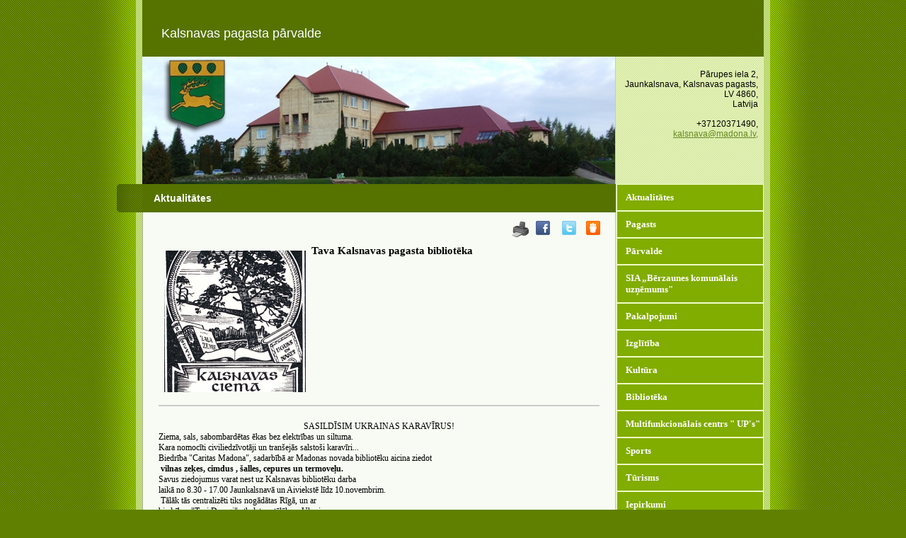

--- FILE ---
content_type: text/html; charset=WINDOWS-1257
request_url: https://kalsnava.lv/aktualitates/tava-kalsnavas-pagasta-biblioteka?yearID=2021&monthID=1&pp=
body_size: 4658
content:
<!DOCTYPE html PUBLIC "-//W3C//DTD XHTML 1.0 Strict//EN" "http://www.w3.org/TR/xhtml1/DTD/xhtml1-strict.dtd">
    
    
     
<html xmlns="http://www.w3.org/1999/xhtml" >
 




<head>


<meta http-equiv="Content-Type" content="text/html; charset=windows-1257" />
<link rel="icon" type="image/vnd.microsoft.icon" href="/imgs/1216/logo.ico" />
<link rel="SHORTCUT ICON" href="/imgs/1216/logo.ico" />   
<link media="screen" rel="stylesheet" href="/colorbox/colorbox.css" />
<script type="text/javascript" src="/jquery-1.4.2.min.js"></script>
<script type="text/javascript" src="/colorbox/jquery.colorbox-min.js"></script>


<script type="text/javascript" src="/index_js.js"></script>
<!--<script type="text/javascript" src="jquery.flash.js"></script>-->
<script type="text/javascript" src="/jquery.autoheight.js"></script>
<script language="JavaScript" src="/gen_validatorv2.js" type="text/javascript"></script>


<link rel="stylesheet" type="text/css" href="/css/extra_fonts.css" />
<link rel="stylesheet" type="text/css" href="/css/global.php?clid=1216" />

<meta name="dr:say:title" content="Kalsnavas pagasta mājas lapa" /><title>Tava Kalsnavas pagasta bibliotēka </title>
<meta name="robots" content="index, follow">

<meta property="og:type" content="website" /> 
<meta property="og:url" content="https://kalsnava.lv/aktualitates/tava-kalsnavas-pagasta-biblioteka?yearID=2021&monthID=1&pp=" />
<meta property="og:title" content="Tava Kalsnavas pagasta bibliotēka" />
<meta property="twitter:title" content="Tava Kalsnavas pagasta bibliotēka" />
                                <meta property="og:image" content="https://kalsnava.lv/imgs/1216/zinas/blog_b_71736.jpg">
<meta property="og:image:width" content="600" />
<meta property="og:image:height" content="600" />
								<meta property="fb:app_id" content="1678496455703994"/>

<meta property="og:description" content="" />

<meta property="twitter:description" content="" />


        <META NAME="KEYWORDS" CONTENT="Kalsnavas pagasts, aktualitātes Kalsnavā, Kalsnavas pagasta pārvalde, sports Kalsnavā, kultūra Kalsnavā, izglītība Kalsnavā"><link rel="stylesheet" type="text/css" href="/23/style.css?css=1&lb=../../imgs/1216/DSCF2457_01_lab.jpg&clid=1216" media="screen"/>
<!-- Google tag (gtag.js) -->
<script async src="https://www.googletagmanager.com/gtag/js?id=G-1D917GZ7XH"></script>
<script>
  window.dataLayer = window.dataLayer || [];
  function gtag(){dataLayer.push(arguments);}
  gtag('js', new Date());

  gtag('config', 'G-1D917GZ7XH');
</script></head>

<body>
<div class="container">
	<div class="top">
        <table style="width: 100%; height: 80px;  " >
            <tr>
                <td style="width: 650px; " valign="middle"  >
                    
                                                    <a  id="logopic" href="#"><span  style="font-family: sans-serif; "   >Kalsnavas pagasta pārvalde</span></a>
                                            
                                        
                </td>
                <td style="text-align: right;" valign="middle" >
                <p style="display: inline; font-size: 12px; color: #fff;  " >
                     
                    </p>
                </td>
            </tr>
        </table>
        
	</div>
	
	<div class="header" >  
	
                <br />

                <div style=" margin-left: 670px;  width: 200px; font-family: sans-serif; font-size: 12px; " >
                Pārupes iela 2,<br /> Jaunkalsnava, Kalsnavas pagasts, LV 4860,<br /> Latvija <br /><br />+37120371490, <br /> <a href="mailto:kalsnava@madona.lv, "> kalsnava@madona.lv, </a>             </div>
             
             </div>
		
	<div class="main">

		<div class="item">

	        <div class="date">
				<div>&nbsp;</div>
				<span>&nbsp;</span>
			</div>
			
			<div class="content">
            
				<h1 style="font-family: sans-serif; font-size: 14px; " >Aktualitātes</h1>

				<div class="body">
                
                <table style="width: 100%;" cellspacing="0" cellpadding="0" >
                    <tr>
                        <td valign="top" >
                        </td>
                        <td style="width: 100%;" valign="top" >
                <!-- contenta saakums -->
                                 	<link href="/edit/mod_katalog/public/css.css" rel="stylesheet" type="text/css">
		<script src="/edit/mod_katalog/thickbox.js" type="text/javascript"></script>
	<link href="/edit/mod_katalog/thickbox.css" rel="stylesheet" type="text/css">
		<div style="font-size:12px;  " id="public_forum"  > 
	    <link href="/edit/mod_blog/public/css/blog.css.php?css=1" rel="stylesheet" type="text/css" />            <style>
@media print {
  body * {
    visibility:hidden;
  }
  #printet * {
    visibility:visible;
  }
  #printet {
  width:500px;
  height:auto;
    position:absolute;
    left:0;
    top:0;
  }
}

</style>   <!--
<div style="width:100%  text-align:right; cursor:pointer;">
									 <img src="/edit/mod_blog/public/print.png"  stylezzzonclick="window.print();return false;" />
									</div>-->
                                <div class="sbookmarks" style="width: 100%; text-align: right; "  >
								
								 <span style="position:absolute; marin-left:-50px;"><img src="/edit/mod_blog/public/print.png" style="cursor:pointer;" onclick="window.print();return false;" /></span>
								 <span style="padding-right:30px;"></span>
								  
								<div class="fb_butt"><a onclick="window.open('http://www.facebook.com/sharer.php?u=http://kalsnava.lv/aktualitates/tava-kalsnavas-pagasta-biblioteka?yearID=2021&monthID=1&pp=&t=Tava+Kalsnavas+pagasta+bibliot%C4%93ka','','width=757,height=271')" href="#">&nbsp;</a></div>
                                
								<span>&nbsp;</span>
                                <div class="tw_butt"><a onclick="window.open('http://twitter.com/share?text=Tava+Kalsnavas+pagasta+bibliot%C4%93ka&amp;url=http://kalsnava.lv/index.php?ht=aktualitates/tava-kalsnavas-pagasta-biblioteka&yearID=2021&monthID=1&pp=&lang=1688&p=10581&a=2&b=1&lbu=126711','','width=742,height=246')" href="#">&nbsp;</a></div><span>&nbsp;</span>

                                <div class="dr_butt"><a onclick="window.open('http://www.draugiem.lv/say/ext/add.php?title=Tava+Kalsnavas+pagasta+bibliot%C4%93ka&amp;url=http://kalsnava.lv/index.php?ht=aktualitates/tava-kalsnavas-pagasta-biblioteka&yearID=2021&monthID=1&pp=&lang=1688&p=10581&a=2&b=1&lbu=126711','','width=757,height=270')" href="#">&nbsp;</a></div>

                                </div>                            <div style="margin-left: 5px; margin-right: 5px;">
														<div id='printet' >
                            
                                                                    <div class='r_bild'  style=" float: left;  margin: 8px; text-align: center; " >
                                    <a href="/imgs/1216/zinas/blog_b_71736.jpg"  class="thickbox"  title="" alt="" ><img   src="/imgs/1216/zinas/blog_m_71736.jpg" alt="126711" border="0" /></a>
                                    </div>
									                                                            
							                        <p>
													
						<span  class="blog_virsraksts atvertsv" >  <a style="text-decoration: none;  " href="/aktualitates/tava-kalsnavas-pagasta-biblioteka?yearID=2021&monthID=1&pp=" >Tava Kalsnavas pagasta bibliotēka</a>
												</span>
                        						                        <br />
												                        <span class=" blog_datums" ></span>
													<br /><br/>
																						                       </p>
					   					   	
                        <div style="clear:both;" ></div>
												                        <hr style="border: 1px solid #cccccc;" >
																		<div><br /></div><div><div style="text-align:center"><span style="font-family:Verdana;font-size:12px">SASILDĪSIM UKRAINAS KARAVĪRUS!</span></div></div><div><div><span style="font-family:Verdana;font-size:12px">Ziema, sals, sabombardētas ēkas bez elektrības un siltuma.</span></div><div><span style="font-family:Verdana;font-size:12px"> Kara nomocīti civiliedzīvotāji un tranšejās salstoši karavīri...</span></div></div><div><div><span style="font-family:Verdana;font-size:12px">Biedrība "Caritas Madona", sadarbībā ar Madonas novada bibliotēku aicina ziedot</span></div><div><span style="font-family:Verdana;font-size:12px">&nbsp;<strong>vilnas zeķes, cimdus , šalles, cepures un termoveļu.</strong></span></div><div><span style="font-family:Verdana;font-size:12px"> Savus ziedojumus varat nest uz Kalsnavas bibliotēku darba</span></div><div><span style="font-family:Verdana;font-size:12px"> laikā no 8.30 - 17.00 Jaunkalsnavā un Aiviekstē līdz 10.novembrim.&nbsp;&nbsp;</span></div></div><div><div><span style="font-family:Verdana;font-size:12px">&nbsp;Tālāk tās centralizēti tiks nogādātas Rīgā, un ar</span></div><div><span style="font-family:Verdana;font-size:12px"> biedrības "Tavi Draugi" atbalstu – tālāk uz Ukrainu.</span></div></div><div><span style="font-family:Verdana;font-size:12px">Kopā mēs varam palīdzēt uzvarēt! Jau iepriekš PALDIES jums par atsaucību!</span></div><div><div><span style="font-family:Verdana;font-size:12px">&#10071;&#65039;SVARĪGI! &#10071;&#65039;CITA VEIDA PALĪDZĪBU ŠOREIZ LŪGUMS NENEST,</span></div><div><span style="font-family:Verdana;font-size:12px"> TIKAI UZSKAITĪTĀS LIETAS! Paldies par sapratni!</span></div></div><br />
                                                </div>
													<br />
						<hr>
							                        <div class="sbookmarks" style="width: 100%; text-align: left; "  ><iframe  height="20" width="84" frameborder="0" src="http://www.draugiem.lv/say/ext/like.php?title=Tava+Kalsnavas+pagasta+bibliot%C4%93ka&amp;url=http://kalsnava.lv/index.php?ht=aktualitates/tava-kalsnavas-pagasta-biblioteka&yearID=2021&monthID=1&pp=&lang=1688&p=10581&a=2&b=1&lbu=126711"></iframe><div class="tw_butt" style="position:absolute; display:block; margin-left:175px;margin-top:-25px;"><a onclick="window.open('http://twitter.com/share?text=Tava+Kalsnavas+pagasta+bibliot%C4%93ka&amp;url=http://kalsnava.lv/index.php?ht=aktualitates/tava-kalsnavas-pagasta-biblioteka&yearID=2021&monthID=1&pp=&lang=1688&p=10581&a=2&b=1&lbu=126711','','width=742,height=246')" href="#">&nbsp;</a></div><span>&nbsp;</span>

								   <iframe  src="http://www.facebook.com/plugins/like.php?href=http://kalsnava.lv/index.php?ht=aktualitates/tava-kalsnavas-pagasta-biblioteka&yearID=2021&monthID=1&pp=&lang=1688&p=10581&a=2&b=1&lbu=126711&amp;t=Tava+Kalsnavas+pagasta+bibliot%C4%93ka&amp;layout=button_count&amp;show_faces=true&amp;width=450&amp;action=like&amp;font=verdana&amp;colorscheme=light&amp;height=21" scrolling="no" frameborder="0" style="border:none; overflow:hidden; width:250px; height:21px;" allowTransparency="true"></iframe>
                                    </div>							&nbsp; &nbsp; &nbsp;
							                            <span class="blog_link pamatteksts" ><a  href="/aktualitates?yearID=2021&monthID=1&pp=" >Atpakaļ</a></span>
                                                    </div>
						
                        </div>
                    <!--contenta beigas -->
                    </td>
                </tr>
                </table>

				</div>

			</div>

		</div>
		


	</div>

	<div class="navigation">
	    <h1 ><a   href=/aktualitates>Aktualitātes</a></h1><h1 > <a  href=/pagasts>Pagasts</a></h1><h1 > <a  href=/parvalde>Pārvalde</a></h1><h1 > <a  href=/index.php?p=14307&lang=1688>SIA „Bērzaunes komunālais uzņēmums"</a></h1><h1 > <a  href=/pakalpojumi-kalsnava>Pakalpojumi</a></h1><h1 > <a  href=/izglitiba>Izglītība</a></h1><h1 > <a  href=/kultura>Kultūra</a></h1><h1 > <a  href=/biblioteka>Bibliotēka</a></h1><h1 > <a  href=/jauniesiem>Multifunkcionālais centrs " UP's"</a></h1><h1 > <a  href=/sports>Sports</a></h1><h1 > <a  href=/turisms>Tūrisms</a></h1><h1 > <a  href=/kalsnava-iepirkumi>Iepirkumi</a></h1><h1 > <a  href=/uznemejdarbiba>Uzņēmējdarbība</a></h1><h1 > <a  href=/pensionaru-klubs-optimisti>"Optimisti" atbalsta grupa pensionāriem</a></h1><h1 > <a  href=/biedribas>Biedrības</a></h1><h1 > <a  href=/religija-kalsnava>Reliģija</a></h1><h1 > <a  href=/kontakti>Kontakti</a></h1><h1 > <a  href=/galerija>Galerija</a></h1><h1 > <a  href=/video>Video</a></h1><h1 > <a  href=/notikumi>Notikumi</a></h1><h1 > <a  href=/-kalsnavas-avize->" Kalsnavas avīze" </a></h1><h1 > <a  href=/arhivs>Arhīvs</a></h1>                    <br />
                    <div style="text-align: center;  width: 190px; margin-left: auto; margin-right: auto;  ">
                                     
             
        <link href="/edit/mod_calendar/calendar.php?css=1" rel="stylesheet" type="text/css" />                                <div class="ramis" >
															
                                
                				
			
          <!--      <center>-->
                <div id='topBlock'></div><div id='contentBlock' class='conta'><table class="month" cellspacing="0" >
<tr><td class="monthnavigation" style="width: 30px; padding: 0px;" colspan="1"><a href="/index.php?yearID=2020&amp;monthID=12&amp;lang=1688"> &lt;&lt; </a></td><td class="monthname" colspan="5">Janvāris  2021</td><td class="monthnavigation" style="width: 30px; padding: 0px; " colspan="1"><a href="/index.php?yearID=2021&amp;monthID=2&amp;lang=1688"> &gt;&gt; </a></td></tr>
<tr><td class="dayname">P</td><td class="dayname">O</td><td class="dayname">T</td><td class="dayname">C</td><td class="dayname">P</td><td class="dayname">S</td><td class="dayname">Sv</td></tr>
<tr><td class="nomonthday"></td><td class="nomonthday"></td><td class="nomonthday"></td><td class="nomonthday"></td><td class="monthday">1</td><td class="saturday">2</td><td class="sunday">3</td></tr>
<tr><td class="monthday">4</td><td class="monthday">5</td><td class="monthday">6</td><td class="monthday">7</td><td class="monthday">8</td><td class="saturday">9</td><td class="sunday">10</td></tr>
<tr><td class="monthday" ><a href="/?yearID=2021&amp;monthID=1&amp;dayID=11&amp;p=cal&amp;lang=1688">11</a></td><td class="monthday">12</td><td class="monthday">13</td><td class="monthday">14</td><td class="monthday">15</td><td class="saturday">16</td><td class="sunday">17</td></tr>
<tr><td class="monthday">18</td><td class="monthday">19</td><td class="monthday">20</td><td class="monthday">21</td><td class="monthday">22</td><td class="saturday">23</td><td class="sunday">24</td></tr>
<tr><td class="monthday">25</td><td class="monthday">26</td><td class="monthday" ><a href="/?yearID=2021&amp;monthID=1&amp;dayID=27&amp;p=cal&amp;lang=1688">27</a></td><td class="monthday">28</td><td class="monthday">29</td><td class="saturday">30</td><td class="sunday">31</td></tr>
</table>
</div>				                </div>
				                
        		
		
		
		
		
		
		
							
					
                    <Br />
							<div id="topBlock_bann" class="topba ">
										</div>
					                    <div style="text-align:center;" id="contentBlock_bann" class="conta">
                    	
																	 <a style="margin:0px; padding:0px;" href="https://www.facebook.com/Kalsnzinas" target="_blank" >
									                               <img style="margin:0px; padding:0px;" src="/imgs/1216/baneri/ban_s_3242.jpg" target="_blank" border="0" /></a><br /><br />
                                
                                	
																	 <a style="margin:0px; padding:0px;" href="http://kalsnavaspamatskola.lv/" target="_blank" >
									                               <img style="margin:0px; padding:0px;" src="/imgs/1216/baneri/ban_s_3244.jpg" target="_blank" border="0" /></a><br /><br />
                                
                                	
																	 <a style="margin:0px; padding:0px;" href="https://www.madona.lv/lat/" target="_blank" >
									                               <img style="margin:0px; padding:0px;" src="/imgs/1216/baneri/ban_s_3239.jpg" target="_blank" border="0" /></a><br /><br />
                                
                                	
																	 <a style="margin:0px; padding:0px;" href="https://www.madonasslimnica.lv/" target="_blank" >
									                               <img style="margin:0px; padding:0px;" src="/imgs/1216/baneri/ban_s_3243.jpg" target="_blank" border="0" /></a><br /><br />
                                
                                	
																	 <a style="margin:0px; padding:0px;" href="https://www.facebook.com/KalsnavasJauniesi" target="_blank" >
									                               <img style="margin:0px; padding:0px;" src="/imgs/1216/baneri/ban_s_3240.jpg" target="_blank" border="0" /></a><br /><br />
                                
                                	
																	 <a style="margin:0px; padding:0px;" href="http://www.estars.lv/" target="_blank" >
									                               <img style="margin:0px; padding:0px;" src="/imgs/1216/baneri/ban_s_2745.jpg" target="_blank" border="0" /></a><br /><br />
                                
                                	
																	 <a style="margin:0px; padding:0px;" href="http://vtv.lv/" target="_blank" >
									                               <img style="margin:0px; padding:0px;" src="/imgs/1216/baneri/ban_s_1939.jpg" target="_blank" border="0" /></a><br /><br />
                                
                                	
																	 <a style="margin:0px; padding:0px;" href="http://www.lvm.lv/lat/" target="_blank" >
									                               <img style="margin:0px; padding:0px;" src="/imgs/1216/baneri/ban_s_2045.jpg" target="_blank" border="0" /></a><br /><br />
                                
                                	
																	 <a style="margin:0px; padding:0px;" href="http://www.pv.lv/lv/" target="_blank" >
									                               <img style="margin:0px; padding:0px;" src="/imgs/1216/baneri/ban_s_2744.jpg" target="_blank" border="0" /></a><br /><br />
                                
                                	
																	 <a style="margin:0px; padding:0px;" href="https://www.facebook.com/BJICKalsnava" target="_blank" >
									                               <img style="margin:0px; padding:0px;" src="/imgs/1216/baneri/ban_s_3271.jpg" target="_blank" border="0" /></a><br /><br />
                                
                                                    </div>
                            
        					                </div>

	</div>
	
	<div class="clearer"><span></span></div>
	
	<div class="footer" style="background-size:cover;"><a href="/docs/1216/2023/Pieklustamibas_protokols_Kalsnavas_timekla_vietnei.edoc">Piekļūstamības paziņojums</a><br /><a href="/pieklustamibas-protokols">Piekļūstamības protokols</a><br />Copyright &copy;  2026 Kalsnavas pagasta pārvalde    <a href="http://websoft.lv">websoft.lv</a>
	</div>

</div>

</body>

</html>
